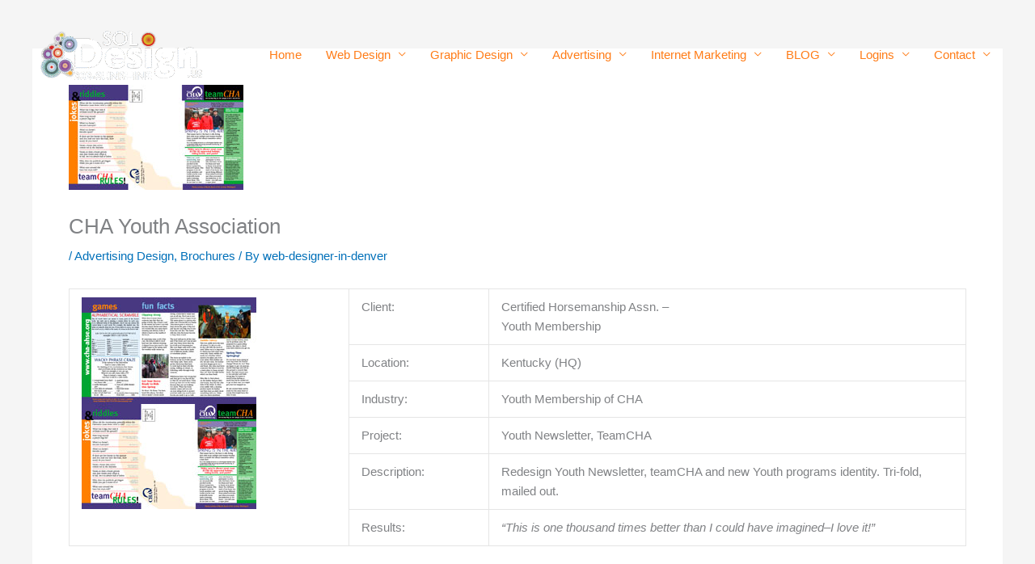

--- FILE ---
content_type: text/css; charset: UTF-8;charset=UTF-8
request_url: https://www.soldesign.us/wp-admin/admin-ajax.php?action=easy-facebook-likebox-customizer-style&ver=6.7.2
body_size: 391
content:

.efbl_feed_wraper.efbl_skin_5897 .efbl-grid-skin .efbl-row.e-outer {
	grid-template-columns: repeat(auto-fill, minmax(33.33%, 1fr));
}

		
.efbl_feed_wraper.efbl_skin_5897 .efbl_feeds_holder.efbl_feeds_carousel .owl-nav {
	display: flex;
}

.efbl_feed_wraper.efbl_skin_5897 .efbl_feeds_holder.efbl_feeds_carousel .owl-dots {
	display: block;
}

		
		
		
		
		
.efbl_feed_wraper.efbl_skin_5897 .efbl_header .efbl_header_inner_wrap .efbl_header_content .efbl_header_meta .efbl_header_title {
		}

.efbl_feed_wraper.efbl_skin_5897 .efbl_header .efbl_header_inner_wrap .efbl_header_img img {
	border-radius: 0;
}

.efbl_feed_wraper.efbl_skin_5897 .efbl_header .efbl_header_inner_wrap .efbl_header_content .efbl_header_meta .efbl_cat,
.efbl_feed_wraper.efbl_skin_5897 .efbl_header .efbl_header_inner_wrap .efbl_header_content .efbl_header_meta .efbl_followers {
		}

.efbl_feed_wraper.efbl_skin_5897 .efbl_header .efbl_header_inner_wrap .efbl_header_content .efbl_bio {
		}

		
		.efbl_feed_popup_container .efbl-post-detail.efbl-popup-skin-5897 .efbl-d-columns-wrapper {
		}

.efbl_feed_popup_container .efbl-post-detail.efbl-popup-skin-5897 .efbl-d-columns-wrapper, .efbl_feed_popup_container .efbl-post-detail.efbl-popup-skin-5897 .efbl-d-columns-wrapper .efbl-caption .efbl-feed-description, .efbl_feed_popup_container .efbl-post-detail.efbl-popup-skin-5897 a, .efbl_feed_popup_container .efbl-post-detail.efbl-popup-skin-5897 span {
	
		
}

.efbl_feed_popup_container .efbl-post-detail.efbl-popup-skin-5897 .efbl-d-columns-wrapper .efbl-post-header {

					display: flex;

			
}

.efbl_feed_popup_container .efbl-post-detail.efbl-popup-skin-5897 .efbl-d-columns-wrapper .efbl-post-header .efbl-profile-image {

					display: block;

			
}

.efbl_feed_popup_container .efbl-post-detail.efbl-popup-skin-5897 .efbl-d-columns-wrapper .efbl-post-header h2 {

		
}

.efbl_feed_popup_container .efbl-post-detail.efbl-popup-skin-5897 .efbl-d-columns-wrapper .efbl-post-header span {

		
}

.efbl_feed_popup_container .efbl-post-detail.efbl-popup-skin-5897 .efbl-feed-description, .efbl_feed_popup_container .efbl-post-detail.efbl-popup-skin-5897 .efbl_link_text {

					display: block;

			
}

.efbl_feed_popup_container .efbl-post-detail.efbl-popup-skin-5897 .efbl-d-columns-wrapper .efbl-reactions-box {

					display: flex;

							
}

.efbl_feed_popup_container .efbl-post-detail.efbl-popup-skin-5897 .efbl-d-columns-wrapper .efbl-reactions-box .efbl-reactions span {

		
}


.efbl_feed_popup_container .efbl-post-detail.efbl-popup-skin-5897 .efbl-d-columns-wrapper .efbl-reactions-box .efbl-reactions .efbl_popup_likes_main {

					display: flex;

			
}

.efbl_feed_popup_container .efbl-post-detail.efbl-popup-skin-5897 .efbl-d-columns-wrapper .efbl-reactions-box .efbl-reactions .efbl-popup-comments-icon-wrapper {

					display: flex;

			
}

.efbl_feed_popup_container .efbl-post-detail.efbl-popup-skin-5897 .efbl-commnets, .efbl_feed_popup_container .efbl-post-detail.efbl-popup-skin-5897 .efbl-comments-list {

					display: block;

			
}

.efbl_feed_popup_container .efbl-post-detail.efbl-popup-skin-5897 .efbl-action-btn {

					display: block;

			
}

.efbl_feed_popup_container .efbl-post-detail.efbl-popup-skin-5897 .efbl-d-columns-wrapper .efbl-comments-list .efbl-comment-wrap {

		
}
		
.efbl_feed_wraper.efbl_skin_5898 .efbl-grid-skin .efbl-row.e-outer {
	grid-template-columns: repeat(auto-fill, minmax(33.33%, 1fr));
}

		
.efbl_feed_wraper.efbl_skin_5898 .efbl_feeds_holder.efbl_feeds_carousel .owl-nav {
	display: flex;
}

.efbl_feed_wraper.efbl_skin_5898 .efbl_feeds_holder.efbl_feeds_carousel .owl-dots {
	display: block;
}

		
		
		
		
		
.efbl_feed_wraper.efbl_skin_5898 .efbl_header .efbl_header_inner_wrap .efbl_header_content .efbl_header_meta .efbl_header_title {
		}

.efbl_feed_wraper.efbl_skin_5898 .efbl_header .efbl_header_inner_wrap .efbl_header_img img {
	border-radius: 0;
}

.efbl_feed_wraper.efbl_skin_5898 .efbl_header .efbl_header_inner_wrap .efbl_header_content .efbl_header_meta .efbl_cat,
.efbl_feed_wraper.efbl_skin_5898 .efbl_header .efbl_header_inner_wrap .efbl_header_content .efbl_header_meta .efbl_followers {
		}

.efbl_feed_wraper.efbl_skin_5898 .efbl_header .efbl_header_inner_wrap .efbl_header_content .efbl_bio {
		}

		
		.efbl_feed_popup_container .efbl-post-detail.efbl-popup-skin-5898 .efbl-d-columns-wrapper {
		}

.efbl_feed_popup_container .efbl-post-detail.efbl-popup-skin-5898 .efbl-d-columns-wrapper, .efbl_feed_popup_container .efbl-post-detail.efbl-popup-skin-5898 .efbl-d-columns-wrapper .efbl-caption .efbl-feed-description, .efbl_feed_popup_container .efbl-post-detail.efbl-popup-skin-5898 a, .efbl_feed_popup_container .efbl-post-detail.efbl-popup-skin-5898 span {
	
		
}

.efbl_feed_popup_container .efbl-post-detail.efbl-popup-skin-5898 .efbl-d-columns-wrapper .efbl-post-header {

					display: flex;

			
}

.efbl_feed_popup_container .efbl-post-detail.efbl-popup-skin-5898 .efbl-d-columns-wrapper .efbl-post-header .efbl-profile-image {

					display: block;

			
}

.efbl_feed_popup_container .efbl-post-detail.efbl-popup-skin-5898 .efbl-d-columns-wrapper .efbl-post-header h2 {

		
}

.efbl_feed_popup_container .efbl-post-detail.efbl-popup-skin-5898 .efbl-d-columns-wrapper .efbl-post-header span {

		
}

.efbl_feed_popup_container .efbl-post-detail.efbl-popup-skin-5898 .efbl-feed-description, .efbl_feed_popup_container .efbl-post-detail.efbl-popup-skin-5898 .efbl_link_text {

					display: block;

			
}

.efbl_feed_popup_container .efbl-post-detail.efbl-popup-skin-5898 .efbl-d-columns-wrapper .efbl-reactions-box {

					display: flex;

							
}

.efbl_feed_popup_container .efbl-post-detail.efbl-popup-skin-5898 .efbl-d-columns-wrapper .efbl-reactions-box .efbl-reactions span {

		
}


.efbl_feed_popup_container .efbl-post-detail.efbl-popup-skin-5898 .efbl-d-columns-wrapper .efbl-reactions-box .efbl-reactions .efbl_popup_likes_main {

					display: flex;

			
}

.efbl_feed_popup_container .efbl-post-detail.efbl-popup-skin-5898 .efbl-d-columns-wrapper .efbl-reactions-box .efbl-reactions .efbl-popup-comments-icon-wrapper {

					display: flex;

			
}

.efbl_feed_popup_container .efbl-post-detail.efbl-popup-skin-5898 .efbl-commnets, .efbl_feed_popup_container .efbl-post-detail.efbl-popup-skin-5898 .efbl-comments-list {

					display: block;

			
}

.efbl_feed_popup_container .efbl-post-detail.efbl-popup-skin-5898 .efbl-action-btn {

					display: block;

			
}

.efbl_feed_popup_container .efbl-post-detail.efbl-popup-skin-5898 .efbl-d-columns-wrapper .efbl-comments-list .efbl-comment-wrap {

		
}
		
.efbl_feed_wraper.efbl_skin_5899 .efbl-grid-skin .efbl-row.e-outer {
	grid-template-columns: repeat(auto-fill, minmax(33.33%, 1fr));
}

		
.efbl_feed_wraper.efbl_skin_5899 .efbl_feeds_holder.efbl_feeds_carousel .owl-nav {
	display: flex;
}

.efbl_feed_wraper.efbl_skin_5899 .efbl_feeds_holder.efbl_feeds_carousel .owl-dots {
	display: block;
}

		
		
		
		
		
.efbl_feed_wraper.efbl_skin_5899 .efbl_header .efbl_header_inner_wrap .efbl_header_content .efbl_header_meta .efbl_header_title {
		}

.efbl_feed_wraper.efbl_skin_5899 .efbl_header .efbl_header_inner_wrap .efbl_header_img img {
	border-radius: 0;
}

.efbl_feed_wraper.efbl_skin_5899 .efbl_header .efbl_header_inner_wrap .efbl_header_content .efbl_header_meta .efbl_cat,
.efbl_feed_wraper.efbl_skin_5899 .efbl_header .efbl_header_inner_wrap .efbl_header_content .efbl_header_meta .efbl_followers {
		}

.efbl_feed_wraper.efbl_skin_5899 .efbl_header .efbl_header_inner_wrap .efbl_header_content .efbl_bio {
		}

		
		.efbl_feed_popup_container .efbl-post-detail.efbl-popup-skin-5899 .efbl-d-columns-wrapper {
		}

.efbl_feed_popup_container .efbl-post-detail.efbl-popup-skin-5899 .efbl-d-columns-wrapper, .efbl_feed_popup_container .efbl-post-detail.efbl-popup-skin-5899 .efbl-d-columns-wrapper .efbl-caption .efbl-feed-description, .efbl_feed_popup_container .efbl-post-detail.efbl-popup-skin-5899 a, .efbl_feed_popup_container .efbl-post-detail.efbl-popup-skin-5899 span {
	
		
}

.efbl_feed_popup_container .efbl-post-detail.efbl-popup-skin-5899 .efbl-d-columns-wrapper .efbl-post-header {

					display: flex;

			
}

.efbl_feed_popup_container .efbl-post-detail.efbl-popup-skin-5899 .efbl-d-columns-wrapper .efbl-post-header .efbl-profile-image {

					display: block;

			
}

.efbl_feed_popup_container .efbl-post-detail.efbl-popup-skin-5899 .efbl-d-columns-wrapper .efbl-post-header h2 {

		
}

.efbl_feed_popup_container .efbl-post-detail.efbl-popup-skin-5899 .efbl-d-columns-wrapper .efbl-post-header span {

		
}

.efbl_feed_popup_container .efbl-post-detail.efbl-popup-skin-5899 .efbl-feed-description, .efbl_feed_popup_container .efbl-post-detail.efbl-popup-skin-5899 .efbl_link_text {

					display: block;

			
}

.efbl_feed_popup_container .efbl-post-detail.efbl-popup-skin-5899 .efbl-d-columns-wrapper .efbl-reactions-box {

					display: flex;

							
}

.efbl_feed_popup_container .efbl-post-detail.efbl-popup-skin-5899 .efbl-d-columns-wrapper .efbl-reactions-box .efbl-reactions span {

		
}


.efbl_feed_popup_container .efbl-post-detail.efbl-popup-skin-5899 .efbl-d-columns-wrapper .efbl-reactions-box .efbl-reactions .efbl_popup_likes_main {

					display: flex;

			
}

.efbl_feed_popup_container .efbl-post-detail.efbl-popup-skin-5899 .efbl-d-columns-wrapper .efbl-reactions-box .efbl-reactions .efbl-popup-comments-icon-wrapper {

					display: flex;

			
}

.efbl_feed_popup_container .efbl-post-detail.efbl-popup-skin-5899 .efbl-commnets, .efbl_feed_popup_container .efbl-post-detail.efbl-popup-skin-5899 .efbl-comments-list {

					display: block;

			
}

.efbl_feed_popup_container .efbl-post-detail.efbl-popup-skin-5899 .efbl-action-btn {

					display: block;

			
}

.efbl_feed_popup_container .efbl-post-detail.efbl-popup-skin-5899 .efbl-d-columns-wrapper .efbl-comments-list .efbl-comment-wrap {

		
}
		
.efbl_feed_wraper.efbl_skin_5924 .efbl-grid-skin .efbl-row.e-outer {
	grid-template-columns: repeat(auto-fill, minmax(33.33%, 1fr));
}

		
.efbl_feed_wraper.efbl_skin_5924 .efbl_feeds_holder.efbl_feeds_carousel .owl-nav {
	display: flex;
}

.efbl_feed_wraper.efbl_skin_5924 .efbl_feeds_holder.efbl_feeds_carousel .owl-dots {
	display: block;
}

		
		
		
		
		
.efbl_feed_wraper.efbl_skin_5924 .efbl_header .efbl_header_inner_wrap .efbl_header_content .efbl_header_meta .efbl_header_title {
		}

.efbl_feed_wraper.efbl_skin_5924 .efbl_header .efbl_header_inner_wrap .efbl_header_img img {
	border-radius: 0;
}

.efbl_feed_wraper.efbl_skin_5924 .efbl_header .efbl_header_inner_wrap .efbl_header_content .efbl_header_meta .efbl_cat,
.efbl_feed_wraper.efbl_skin_5924 .efbl_header .efbl_header_inner_wrap .efbl_header_content .efbl_header_meta .efbl_followers {
		}

.efbl_feed_wraper.efbl_skin_5924 .efbl_header .efbl_header_inner_wrap .efbl_header_content .efbl_bio {
		}

		
		.efbl_feed_popup_container .efbl-post-detail.efbl-popup-skin-5924 .efbl-d-columns-wrapper {
		}

.efbl_feed_popup_container .efbl-post-detail.efbl-popup-skin-5924 .efbl-d-columns-wrapper, .efbl_feed_popup_container .efbl-post-detail.efbl-popup-skin-5924 .efbl-d-columns-wrapper .efbl-caption .efbl-feed-description, .efbl_feed_popup_container .efbl-post-detail.efbl-popup-skin-5924 a, .efbl_feed_popup_container .efbl-post-detail.efbl-popup-skin-5924 span {
	
		
}

.efbl_feed_popup_container .efbl-post-detail.efbl-popup-skin-5924 .efbl-d-columns-wrapper .efbl-post-header {

					display: flex;

			
}

.efbl_feed_popup_container .efbl-post-detail.efbl-popup-skin-5924 .efbl-d-columns-wrapper .efbl-post-header .efbl-profile-image {

					display: block;

			
}

.efbl_feed_popup_container .efbl-post-detail.efbl-popup-skin-5924 .efbl-d-columns-wrapper .efbl-post-header h2 {

		
}

.efbl_feed_popup_container .efbl-post-detail.efbl-popup-skin-5924 .efbl-d-columns-wrapper .efbl-post-header span {

		
}

.efbl_feed_popup_container .efbl-post-detail.efbl-popup-skin-5924 .efbl-feed-description, .efbl_feed_popup_container .efbl-post-detail.efbl-popup-skin-5924 .efbl_link_text {

					display: block;

			
}

.efbl_feed_popup_container .efbl-post-detail.efbl-popup-skin-5924 .efbl-d-columns-wrapper .efbl-reactions-box {

					display: flex;

							
}

.efbl_feed_popup_container .efbl-post-detail.efbl-popup-skin-5924 .efbl-d-columns-wrapper .efbl-reactions-box .efbl-reactions span {

		
}


.efbl_feed_popup_container .efbl-post-detail.efbl-popup-skin-5924 .efbl-d-columns-wrapper .efbl-reactions-box .efbl-reactions .efbl_popup_likes_main {

					display: flex;

			
}

.efbl_feed_popup_container .efbl-post-detail.efbl-popup-skin-5924 .efbl-d-columns-wrapper .efbl-reactions-box .efbl-reactions .efbl-popup-comments-icon-wrapper {

					display: flex;

			
}

.efbl_feed_popup_container .efbl-post-detail.efbl-popup-skin-5924 .efbl-commnets, .efbl_feed_popup_container .efbl-post-detail.efbl-popup-skin-5924 .efbl-comments-list {

					display: block;

			
}

.efbl_feed_popup_container .efbl-post-detail.efbl-popup-skin-5924 .efbl-action-btn {

					display: block;

			
}

.efbl_feed_popup_container .efbl-post-detail.efbl-popup-skin-5924 .efbl-d-columns-wrapper .efbl-comments-list .efbl-comment-wrap {

		
}
		